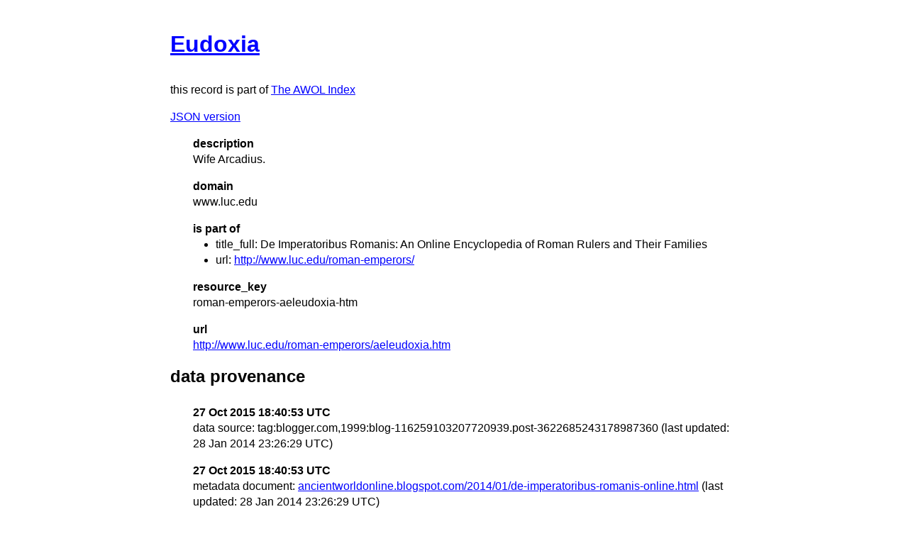

--- FILE ---
content_type: text/html
request_url: https://isaw.nyu.edu/publications/awol-index/html/www.luc.edu/roman-emperors-aeleudoxia-htm.html
body_size: 745
content:
<!DOCTYPE html>
<html>
  <head>
    <title>AWOL Index: Eudoxia</title>
    <link href="http://yui.yahooapis.com/3.18.1/build/cssreset/cssreset-min.css" rel="stylesheet" type="text/css">
    <link href="http://yui.yahooapis.com/3.18.1/build/cssreset/cssreset-min.css" rel="stylesheet" type="text/css">
    <link href="../item-style.css" rel="stylesheet" type="text/css">
  </head>
  <body>
    <h1>
      <a href="http://www.luc.edu/roman-emperors/aeleudoxia.htm" target="_blank">Eudoxia</a>
    </h1>
    <p class="subtitle">this record is part of 
      <a href="../../index.html">The AWOL Index</a>
    </p>
    <p>
      <a href="../../json/www.luc.edu/roman-emperors-aeleudoxia-htm.json" target="_blank">JSON version</a>
    </p>
    <dl>
      <dt>description</dt>
      <dd>Wife Arcadius.</dd>
      <dt>domain</dt>
      <dd>www.luc.edu</dd>
      <dt>is part of</dt>
      <dd>
        <ul>
          <li>title_full: De Imperatoribus Romanis: An Online Encyclopedia of Roman Rulers and Their Families</li>
          <li>url: 
            <a href="http://www.luc.edu/roman-emperors/" target="_blank">http://www.luc.edu/roman-emperors/</a>
          </li>
        </ul>
      </dd>
      <dt>resource_key</dt>
      <dd>roman-emperors-aeleudoxia-htm</dd>
      <dt>url</dt>
      <dd>
        <a href="http://www.luc.edu/roman-emperors/aeleudoxia.htm" target="_blank">http://www.luc.edu/roman-emperors/aeleudoxia.htm</a>
      </dd>
    </dl>
    <div id="provenance">
      <h2>data provenance</h2>
      <dl>
        <dt>27 Oct 2015 18:40:53 UTC</dt>
        <dd>data source: tag:blogger.com,1999:blog-116259103207720939.post-3622685243178987360 (last updated: 28 Jan 2014 23:26:29 UTC)</dd>
        <dt>27 Oct 2015 18:40:53 UTC</dt>
        <dd>metadata document: 
          <a href="http://ancientworldonline.blogspot.com/2014/01/de-imperatoribus-romanis-online.html" target="_blank">ancientworldonline.blogspot.com/2014/01/de-imperatoribus-romanis-online.html</a> (last updated: 28 Jan 2014 23:26:29 UTC)</dd>
      </dl>
    </div>
  </body>
</html>